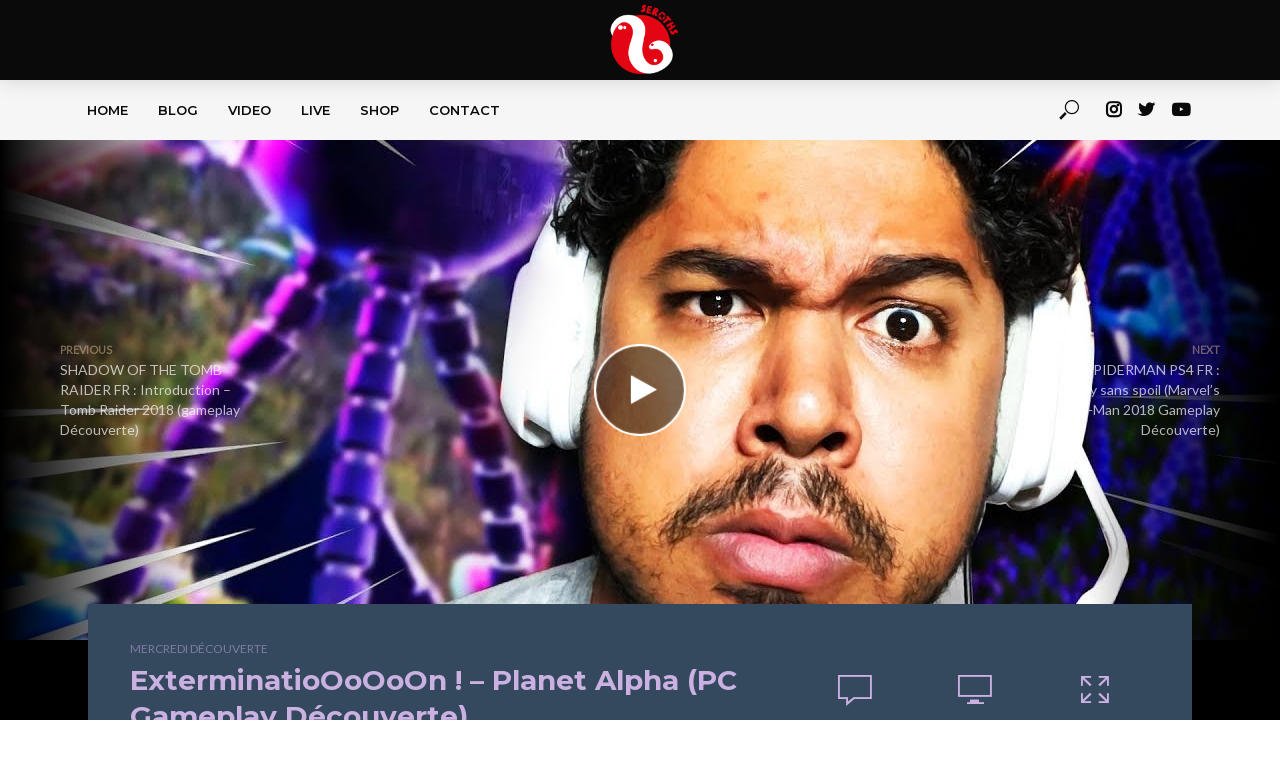

--- FILE ---
content_type: text/html; charset=UTF-8
request_url: https://www.seroths.com/exterminatioooooon-planet-alpha-pc-gameplay-decouverte/
body_size: 19855
content:
<!DOCTYPE html>
<html lang="fr-FR">
<head>
<meta charset="UTF-8">
<meta name="viewport" content="width=device-width,initial-scale=1.0">
<link rel="pingback" href="https://www.seroths.com/xmlrpc.php">
<link rel="profile" href="https://gmpg.org/xfn/11" />
<meta name='robots' content='index, follow, max-image-preview:large, max-snippet:-1, max-video-preview:-1' />

	<!-- This site is optimized with the Yoast SEO plugin v26.8 - https://yoast.com/product/yoast-seo-wordpress/ -->
	<title>ExterminatioOoOoOn ! - Planet Alpha (PC Gameplay Découverte) - Seroths</title>
	<link rel="canonical" href="https://www.seroths.com/exterminatioooooon-planet-alpha-pc-gameplay-decouverte/" />
	<meta property="og:locale" content="fr_FR" />
	<meta property="og:type" content="article" />
	<meta property="og:title" content="ExterminatioOoOoOn ! - Planet Alpha (PC Gameplay Découverte) - Seroths" />
	<meta property="og:description" content="VIDÉO PRÉCÉDENTE ► https://www.youtube.com/watch?v=aKW_F-us7ME #PlanetAlpha #MercrediDecouverte 5 Jeux gratuits par mois avec Twitch Prime &#8211; https://www.amazon.fr/prime?tag=seroths-21- Tu veux cartonner sur youtube ? Utilises le plugin youtube Tubebuddy &#8211; https://www.Tubebuddy.com/seroths &#8211; Tu aimes mes vidéos ? Abonne toi pour ne rien rater. &#8211; http://j.mp/abonne-toi-a-Seroths &#8211; Boutique T-Shirt &#8211; https://shop.spreadshirt.fr/seroths/ Twitter: http://twitter.com/seroths Mon Instagram: http://instagram.com/seroths Mon Facebook: [&hellip;]" />
	<meta property="og:url" content="https://www.seroths.com/exterminatioooooon-planet-alpha-pc-gameplay-decouverte/" />
	<meta property="og:site_name" content="Seroths" />
	<meta property="article:publisher" content="https://www.facebook.com/serothsisonline" />
	<meta property="article:author" content="http://www.facebook.com/seroths" />
	<meta property="article:published_time" content="2018-09-12T18:12:40+00:00" />
	<meta property="og:image" content="https://i0.wp.com/www.seroths.com/wp-content/uploads/2019/01/maxresdefault-31.jpg?fit=1280%2C720&ssl=1" />
	<meta property="og:image:width" content="1280" />
	<meta property="og:image:height" content="720" />
	<meta property="og:image:type" content="image/jpeg" />
	<meta name="author" content="seroths" />
	<meta name="twitter:card" content="summary_large_image" />
	<meta name="twitter:creator" content="@http://twitter.com/seroths" />
	<meta name="twitter:site" content="@seroths" />
	<meta name="twitter:label1" content="Écrit par" />
	<meta name="twitter:data1" content="seroths" />
	<meta name="twitter:label2" content="Durée de lecture estimée" />
	<meta name="twitter:data2" content="1 minute" />
	<script type="application/ld+json" class="yoast-schema-graph">{"@context":"https://schema.org","@graph":[{"@type":"Article","@id":"https://www.seroths.com/exterminatioooooon-planet-alpha-pc-gameplay-decouverte/#article","isPartOf":{"@id":"https://www.seroths.com/exterminatioooooon-planet-alpha-pc-gameplay-decouverte/"},"author":{"name":"seroths","@id":"https://www.seroths.com/#/schema/person/6e80c467a64e6f0dc6ef22a3d78b015c"},"headline":"ExterminatioOoOoOn ! &#8211; Planet Alpha (PC Gameplay Découverte)","datePublished":"2018-09-12T18:12:40+00:00","mainEntityOfPage":{"@id":"https://www.seroths.com/exterminatioooooon-planet-alpha-pc-gameplay-decouverte/"},"wordCount":247,"commentCount":0,"image":{"@id":"https://www.seroths.com/exterminatioooooon-planet-alpha-pc-gameplay-decouverte/#primaryimage"},"thumbnailUrl":"https://www.seroths.com/wp-content/uploads/2019/01/maxresdefault-31.jpg","articleSection":["Mercredi Découverte"],"inLanguage":"fr-FR","potentialAction":[{"@type":"CommentAction","name":"Comment","target":["https://www.seroths.com/exterminatioooooon-planet-alpha-pc-gameplay-decouverte/#respond"]}]},{"@type":"WebPage","@id":"https://www.seroths.com/exterminatioooooon-planet-alpha-pc-gameplay-decouverte/","url":"https://www.seroths.com/exterminatioooooon-planet-alpha-pc-gameplay-decouverte/","name":"ExterminatioOoOoOn ! - Planet Alpha (PC Gameplay Découverte) - Seroths","isPartOf":{"@id":"https://www.seroths.com/#website"},"primaryImageOfPage":{"@id":"https://www.seroths.com/exterminatioooooon-planet-alpha-pc-gameplay-decouverte/#primaryimage"},"image":{"@id":"https://www.seroths.com/exterminatioooooon-planet-alpha-pc-gameplay-decouverte/#primaryimage"},"thumbnailUrl":"https://www.seroths.com/wp-content/uploads/2019/01/maxresdefault-31.jpg","datePublished":"2018-09-12T18:12:40+00:00","author":{"@id":"https://www.seroths.com/#/schema/person/6e80c467a64e6f0dc6ef22a3d78b015c"},"breadcrumb":{"@id":"https://www.seroths.com/exterminatioooooon-planet-alpha-pc-gameplay-decouverte/#breadcrumb"},"inLanguage":"fr-FR","potentialAction":[{"@type":"ReadAction","target":["https://www.seroths.com/exterminatioooooon-planet-alpha-pc-gameplay-decouverte/"]}]},{"@type":"ImageObject","inLanguage":"fr-FR","@id":"https://www.seroths.com/exterminatioooooon-planet-alpha-pc-gameplay-decouverte/#primaryimage","url":"https://www.seroths.com/wp-content/uploads/2019/01/maxresdefault-31.jpg","contentUrl":"https://www.seroths.com/wp-content/uploads/2019/01/maxresdefault-31.jpg","width":1280,"height":720},{"@type":"BreadcrumbList","@id":"https://www.seroths.com/exterminatioooooon-planet-alpha-pc-gameplay-decouverte/#breadcrumb","itemListElement":[{"@type":"ListItem","position":1,"name":"Accueil","item":"https://www.seroths.com/"},{"@type":"ListItem","position":2,"name":"BLOG","item":"https://www.seroths.com/browse/"},{"@type":"ListItem","position":3,"name":"ExterminatioOoOoOn ! &#8211; Planet Alpha (PC Gameplay Découverte)"}]},{"@type":"WebSite","@id":"https://www.seroths.com/#website","url":"https://www.seroths.com/","name":"Seroths","description":"Gamer sur une île tropicale qui adore les sushis","potentialAction":[{"@type":"SearchAction","target":{"@type":"EntryPoint","urlTemplate":"https://www.seroths.com/?s={search_term_string}"},"query-input":{"@type":"PropertyValueSpecification","valueRequired":true,"valueName":"search_term_string"}}],"inLanguage":"fr-FR"},{"@type":"Person","@id":"https://www.seroths.com/#/schema/person/6e80c467a64e6f0dc6ef22a3d78b015c","name":"seroths","image":{"@type":"ImageObject","inLanguage":"fr-FR","@id":"https://www.seroths.com/#/schema/person/image/","url":"https://secure.gravatar.com/avatar/bcb8621b9f2c22e1bbdbcc540aaa0126caba21651c6ec9d7d805e839e86f5010?s=96&d=monsterid&r=g","contentUrl":"https://secure.gravatar.com/avatar/bcb8621b9f2c22e1bbdbcc540aaa0126caba21651c6ec9d7d805e839e86f5010?s=96&d=monsterid&r=g","caption":"seroths"},"description":"Membre Honoraire de la ligue 56K et adorateur du bacon.","sameAs":["https://www.seroths.com","http://www.facebook.com/seroths","https://x.com/http://twitter.com/seroths"],"url":"https://www.seroths.com/author/seroths/"}]}</script>
	<!-- / Yoast SEO plugin. -->


<link rel='dns-prefetch' href='//www.seroths.com' />
<link rel='dns-prefetch' href='//fonts.googleapis.com' />
<link rel="alternate" type="application/rss+xml" title="Seroths &raquo; Flux" href="https://www.seroths.com/feed/" />
<link rel="alternate" type="application/rss+xml" title="Seroths &raquo; Flux des commentaires" href="https://www.seroths.com/comments/feed/" />
<link rel="alternate" type="application/rss+xml" title="Seroths &raquo; ExterminatioOoOoOn ! &#8211; Planet Alpha (PC Gameplay Découverte) Flux des commentaires" href="https://www.seroths.com/exterminatioooooon-planet-alpha-pc-gameplay-decouverte/feed/" />
<link rel="alternate" title="oEmbed (JSON)" type="application/json+oembed" href="https://www.seroths.com/wp-json/oembed/1.0/embed?url=https%3A%2F%2Fwww.seroths.com%2Fexterminatioooooon-planet-alpha-pc-gameplay-decouverte%2F" />
<link rel="alternate" title="oEmbed (XML)" type="text/xml+oembed" href="https://www.seroths.com/wp-json/oembed/1.0/embed?url=https%3A%2F%2Fwww.seroths.com%2Fexterminatioooooon-planet-alpha-pc-gameplay-decouverte%2F&#038;format=xml" />
<style id='wp-img-auto-sizes-contain-inline-css' type='text/css'>
img:is([sizes=auto i],[sizes^="auto," i]){contain-intrinsic-size:3000px 1500px}
/*# sourceURL=wp-img-auto-sizes-contain-inline-css */
</style>
<style id='wp-emoji-styles-inline-css' type='text/css'>

	img.wp-smiley, img.emoji {
		display: inline !important;
		border: none !important;
		box-shadow: none !important;
		height: 1em !important;
		width: 1em !important;
		margin: 0 0.07em !important;
		vertical-align: -0.1em !important;
		background: none !important;
		padding: 0 !important;
	}
/*# sourceURL=wp-emoji-styles-inline-css */
</style>
<style id='wp-block-library-inline-css' type='text/css'>
:root{--wp-block-synced-color:#7a00df;--wp-block-synced-color--rgb:122,0,223;--wp-bound-block-color:var(--wp-block-synced-color);--wp-editor-canvas-background:#ddd;--wp-admin-theme-color:#007cba;--wp-admin-theme-color--rgb:0,124,186;--wp-admin-theme-color-darker-10:#006ba1;--wp-admin-theme-color-darker-10--rgb:0,107,160.5;--wp-admin-theme-color-darker-20:#005a87;--wp-admin-theme-color-darker-20--rgb:0,90,135;--wp-admin-border-width-focus:2px}@media (min-resolution:192dpi){:root{--wp-admin-border-width-focus:1.5px}}.wp-element-button{cursor:pointer}:root .has-very-light-gray-background-color{background-color:#eee}:root .has-very-dark-gray-background-color{background-color:#313131}:root .has-very-light-gray-color{color:#eee}:root .has-very-dark-gray-color{color:#313131}:root .has-vivid-green-cyan-to-vivid-cyan-blue-gradient-background{background:linear-gradient(135deg,#00d084,#0693e3)}:root .has-purple-crush-gradient-background{background:linear-gradient(135deg,#34e2e4,#4721fb 50%,#ab1dfe)}:root .has-hazy-dawn-gradient-background{background:linear-gradient(135deg,#faaca8,#dad0ec)}:root .has-subdued-olive-gradient-background{background:linear-gradient(135deg,#fafae1,#67a671)}:root .has-atomic-cream-gradient-background{background:linear-gradient(135deg,#fdd79a,#004a59)}:root .has-nightshade-gradient-background{background:linear-gradient(135deg,#330968,#31cdcf)}:root .has-midnight-gradient-background{background:linear-gradient(135deg,#020381,#2874fc)}:root{--wp--preset--font-size--normal:16px;--wp--preset--font-size--huge:42px}.has-regular-font-size{font-size:1em}.has-larger-font-size{font-size:2.625em}.has-normal-font-size{font-size:var(--wp--preset--font-size--normal)}.has-huge-font-size{font-size:var(--wp--preset--font-size--huge)}.has-text-align-center{text-align:center}.has-text-align-left{text-align:left}.has-text-align-right{text-align:right}.has-fit-text{white-space:nowrap!important}#end-resizable-editor-section{display:none}.aligncenter{clear:both}.items-justified-left{justify-content:flex-start}.items-justified-center{justify-content:center}.items-justified-right{justify-content:flex-end}.items-justified-space-between{justify-content:space-between}.screen-reader-text{border:0;clip-path:inset(50%);height:1px;margin:-1px;overflow:hidden;padding:0;position:absolute;width:1px;word-wrap:normal!important}.screen-reader-text:focus{background-color:#ddd;clip-path:none;color:#444;display:block;font-size:1em;height:auto;left:5px;line-height:normal;padding:15px 23px 14px;text-decoration:none;top:5px;width:auto;z-index:100000}html :where(.has-border-color){border-style:solid}html :where([style*=border-top-color]){border-top-style:solid}html :where([style*=border-right-color]){border-right-style:solid}html :where([style*=border-bottom-color]){border-bottom-style:solid}html :where([style*=border-left-color]){border-left-style:solid}html :where([style*=border-width]){border-style:solid}html :where([style*=border-top-width]){border-top-style:solid}html :where([style*=border-right-width]){border-right-style:solid}html :where([style*=border-bottom-width]){border-bottom-style:solid}html :where([style*=border-left-width]){border-left-style:solid}html :where(img[class*=wp-image-]){height:auto;max-width:100%}:where(figure){margin:0 0 1em}html :where(.is-position-sticky){--wp-admin--admin-bar--position-offset:var(--wp-admin--admin-bar--height,0px)}@media screen and (max-width:600px){html :where(.is-position-sticky){--wp-admin--admin-bar--position-offset:0px}}

/*# sourceURL=wp-block-library-inline-css */
</style><style id='global-styles-inline-css' type='text/css'>
:root{--wp--preset--aspect-ratio--square: 1;--wp--preset--aspect-ratio--4-3: 4/3;--wp--preset--aspect-ratio--3-4: 3/4;--wp--preset--aspect-ratio--3-2: 3/2;--wp--preset--aspect-ratio--2-3: 2/3;--wp--preset--aspect-ratio--16-9: 16/9;--wp--preset--aspect-ratio--9-16: 9/16;--wp--preset--color--black: #000000;--wp--preset--color--cyan-bluish-gray: #abb8c3;--wp--preset--color--white: #ffffff;--wp--preset--color--pale-pink: #f78da7;--wp--preset--color--vivid-red: #cf2e2e;--wp--preset--color--luminous-vivid-orange: #ff6900;--wp--preset--color--luminous-vivid-amber: #fcb900;--wp--preset--color--light-green-cyan: #7bdcb5;--wp--preset--color--vivid-green-cyan: #00d084;--wp--preset--color--pale-cyan-blue: #8ed1fc;--wp--preset--color--vivid-cyan-blue: #0693e3;--wp--preset--color--vivid-purple: #9b51e0;--wp--preset--color--vlog-acc: #9b59b6;--wp--preset--color--vlog-meta: #ddbf8d;--wp--preset--color--vlog-txt: #ffffff;--wp--preset--color--vlog-bg: #000000;--wp--preset--color--vlog-highlight-txt: #cab1e2;--wp--preset--color--vlog-highlight-bg: #34495e;--wp--preset--gradient--vivid-cyan-blue-to-vivid-purple: linear-gradient(135deg,rgb(6,147,227) 0%,rgb(155,81,224) 100%);--wp--preset--gradient--light-green-cyan-to-vivid-green-cyan: linear-gradient(135deg,rgb(122,220,180) 0%,rgb(0,208,130) 100%);--wp--preset--gradient--luminous-vivid-amber-to-luminous-vivid-orange: linear-gradient(135deg,rgb(252,185,0) 0%,rgb(255,105,0) 100%);--wp--preset--gradient--luminous-vivid-orange-to-vivid-red: linear-gradient(135deg,rgb(255,105,0) 0%,rgb(207,46,46) 100%);--wp--preset--gradient--very-light-gray-to-cyan-bluish-gray: linear-gradient(135deg,rgb(238,238,238) 0%,rgb(169,184,195) 100%);--wp--preset--gradient--cool-to-warm-spectrum: linear-gradient(135deg,rgb(74,234,220) 0%,rgb(151,120,209) 20%,rgb(207,42,186) 40%,rgb(238,44,130) 60%,rgb(251,105,98) 80%,rgb(254,248,76) 100%);--wp--preset--gradient--blush-light-purple: linear-gradient(135deg,rgb(255,206,236) 0%,rgb(152,150,240) 100%);--wp--preset--gradient--blush-bordeaux: linear-gradient(135deg,rgb(254,205,165) 0%,rgb(254,45,45) 50%,rgb(107,0,62) 100%);--wp--preset--gradient--luminous-dusk: linear-gradient(135deg,rgb(255,203,112) 0%,rgb(199,81,192) 50%,rgb(65,88,208) 100%);--wp--preset--gradient--pale-ocean: linear-gradient(135deg,rgb(255,245,203) 0%,rgb(182,227,212) 50%,rgb(51,167,181) 100%);--wp--preset--gradient--electric-grass: linear-gradient(135deg,rgb(202,248,128) 0%,rgb(113,206,126) 100%);--wp--preset--gradient--midnight: linear-gradient(135deg,rgb(2,3,129) 0%,rgb(40,116,252) 100%);--wp--preset--font-size--small: 12.8px;--wp--preset--font-size--medium: 20px;--wp--preset--font-size--large: 22.4px;--wp--preset--font-size--x-large: 42px;--wp--preset--font-size--normal: 16px;--wp--preset--font-size--huge: 28.8px;--wp--preset--spacing--20: 0.44rem;--wp--preset--spacing--30: 0.67rem;--wp--preset--spacing--40: 1rem;--wp--preset--spacing--50: 1.5rem;--wp--preset--spacing--60: 2.25rem;--wp--preset--spacing--70: 3.38rem;--wp--preset--spacing--80: 5.06rem;--wp--preset--shadow--natural: 6px 6px 9px rgba(0, 0, 0, 0.2);--wp--preset--shadow--deep: 12px 12px 50px rgba(0, 0, 0, 0.4);--wp--preset--shadow--sharp: 6px 6px 0px rgba(0, 0, 0, 0.2);--wp--preset--shadow--outlined: 6px 6px 0px -3px rgb(255, 255, 255), 6px 6px rgb(0, 0, 0);--wp--preset--shadow--crisp: 6px 6px 0px rgb(0, 0, 0);}:where(.is-layout-flex){gap: 0.5em;}:where(.is-layout-grid){gap: 0.5em;}body .is-layout-flex{display: flex;}.is-layout-flex{flex-wrap: wrap;align-items: center;}.is-layout-flex > :is(*, div){margin: 0;}body .is-layout-grid{display: grid;}.is-layout-grid > :is(*, div){margin: 0;}:where(.wp-block-columns.is-layout-flex){gap: 2em;}:where(.wp-block-columns.is-layout-grid){gap: 2em;}:where(.wp-block-post-template.is-layout-flex){gap: 1.25em;}:where(.wp-block-post-template.is-layout-grid){gap: 1.25em;}.has-black-color{color: var(--wp--preset--color--black) !important;}.has-cyan-bluish-gray-color{color: var(--wp--preset--color--cyan-bluish-gray) !important;}.has-white-color{color: var(--wp--preset--color--white) !important;}.has-pale-pink-color{color: var(--wp--preset--color--pale-pink) !important;}.has-vivid-red-color{color: var(--wp--preset--color--vivid-red) !important;}.has-luminous-vivid-orange-color{color: var(--wp--preset--color--luminous-vivid-orange) !important;}.has-luminous-vivid-amber-color{color: var(--wp--preset--color--luminous-vivid-amber) !important;}.has-light-green-cyan-color{color: var(--wp--preset--color--light-green-cyan) !important;}.has-vivid-green-cyan-color{color: var(--wp--preset--color--vivid-green-cyan) !important;}.has-pale-cyan-blue-color{color: var(--wp--preset--color--pale-cyan-blue) !important;}.has-vivid-cyan-blue-color{color: var(--wp--preset--color--vivid-cyan-blue) !important;}.has-vivid-purple-color{color: var(--wp--preset--color--vivid-purple) !important;}.has-black-background-color{background-color: var(--wp--preset--color--black) !important;}.has-cyan-bluish-gray-background-color{background-color: var(--wp--preset--color--cyan-bluish-gray) !important;}.has-white-background-color{background-color: var(--wp--preset--color--white) !important;}.has-pale-pink-background-color{background-color: var(--wp--preset--color--pale-pink) !important;}.has-vivid-red-background-color{background-color: var(--wp--preset--color--vivid-red) !important;}.has-luminous-vivid-orange-background-color{background-color: var(--wp--preset--color--luminous-vivid-orange) !important;}.has-luminous-vivid-amber-background-color{background-color: var(--wp--preset--color--luminous-vivid-amber) !important;}.has-light-green-cyan-background-color{background-color: var(--wp--preset--color--light-green-cyan) !important;}.has-vivid-green-cyan-background-color{background-color: var(--wp--preset--color--vivid-green-cyan) !important;}.has-pale-cyan-blue-background-color{background-color: var(--wp--preset--color--pale-cyan-blue) !important;}.has-vivid-cyan-blue-background-color{background-color: var(--wp--preset--color--vivid-cyan-blue) !important;}.has-vivid-purple-background-color{background-color: var(--wp--preset--color--vivid-purple) !important;}.has-black-border-color{border-color: var(--wp--preset--color--black) !important;}.has-cyan-bluish-gray-border-color{border-color: var(--wp--preset--color--cyan-bluish-gray) !important;}.has-white-border-color{border-color: var(--wp--preset--color--white) !important;}.has-pale-pink-border-color{border-color: var(--wp--preset--color--pale-pink) !important;}.has-vivid-red-border-color{border-color: var(--wp--preset--color--vivid-red) !important;}.has-luminous-vivid-orange-border-color{border-color: var(--wp--preset--color--luminous-vivid-orange) !important;}.has-luminous-vivid-amber-border-color{border-color: var(--wp--preset--color--luminous-vivid-amber) !important;}.has-light-green-cyan-border-color{border-color: var(--wp--preset--color--light-green-cyan) !important;}.has-vivid-green-cyan-border-color{border-color: var(--wp--preset--color--vivid-green-cyan) !important;}.has-pale-cyan-blue-border-color{border-color: var(--wp--preset--color--pale-cyan-blue) !important;}.has-vivid-cyan-blue-border-color{border-color: var(--wp--preset--color--vivid-cyan-blue) !important;}.has-vivid-purple-border-color{border-color: var(--wp--preset--color--vivid-purple) !important;}.has-vivid-cyan-blue-to-vivid-purple-gradient-background{background: var(--wp--preset--gradient--vivid-cyan-blue-to-vivid-purple) !important;}.has-light-green-cyan-to-vivid-green-cyan-gradient-background{background: var(--wp--preset--gradient--light-green-cyan-to-vivid-green-cyan) !important;}.has-luminous-vivid-amber-to-luminous-vivid-orange-gradient-background{background: var(--wp--preset--gradient--luminous-vivid-amber-to-luminous-vivid-orange) !important;}.has-luminous-vivid-orange-to-vivid-red-gradient-background{background: var(--wp--preset--gradient--luminous-vivid-orange-to-vivid-red) !important;}.has-very-light-gray-to-cyan-bluish-gray-gradient-background{background: var(--wp--preset--gradient--very-light-gray-to-cyan-bluish-gray) !important;}.has-cool-to-warm-spectrum-gradient-background{background: var(--wp--preset--gradient--cool-to-warm-spectrum) !important;}.has-blush-light-purple-gradient-background{background: var(--wp--preset--gradient--blush-light-purple) !important;}.has-blush-bordeaux-gradient-background{background: var(--wp--preset--gradient--blush-bordeaux) !important;}.has-luminous-dusk-gradient-background{background: var(--wp--preset--gradient--luminous-dusk) !important;}.has-pale-ocean-gradient-background{background: var(--wp--preset--gradient--pale-ocean) !important;}.has-electric-grass-gradient-background{background: var(--wp--preset--gradient--electric-grass) !important;}.has-midnight-gradient-background{background: var(--wp--preset--gradient--midnight) !important;}.has-small-font-size{font-size: var(--wp--preset--font-size--small) !important;}.has-medium-font-size{font-size: var(--wp--preset--font-size--medium) !important;}.has-large-font-size{font-size: var(--wp--preset--font-size--large) !important;}.has-x-large-font-size{font-size: var(--wp--preset--font-size--x-large) !important;}
/*# sourceURL=global-styles-inline-css */
</style>

<style id='classic-theme-styles-inline-css' type='text/css'>
/*! This file is auto-generated */
.wp-block-button__link{color:#fff;background-color:#32373c;border-radius:9999px;box-shadow:none;text-decoration:none;padding:calc(.667em + 2px) calc(1.333em + 2px);font-size:1.125em}.wp-block-file__button{background:#32373c;color:#fff;text-decoration:none}
/*# sourceURL=/wp-includes/css/classic-themes.min.css */
</style>
<link rel='stylesheet' id='autolastyoutubevideo-style-css' href='https://www.seroths.com/wp-content/plugins/auto-last-youtube-video/style.css?ver=6.9' type='text/css' media='all' />
<link rel='stylesheet' id='mks_shortcodes_simple_line_icons-css' href='https://www.seroths.com/wp-content/plugins/meks-flexible-shortcodes/css/simple-line/simple-line-icons.css?ver=1.3.8' type='text/css' media='screen' />
<link rel='stylesheet' id='mks_shortcodes_css-css' href='https://www.seroths.com/wp-content/plugins/meks-flexible-shortcodes/css/style.css?ver=1.3.8' type='text/css' media='screen' />
<link rel='stylesheet' id='pc_google_analytics-frontend-css' href='https://www.seroths.com/wp-content/plugins/pc-google-analytics/assets/css/frontend.css?ver=1.0.0' type='text/css' media='all' />
<link rel='stylesheet' id='vlog-fonts-css' href='https://fonts.googleapis.com/css?family=Lato%3A400%7CMontserrat%3A400%2C700%2C600&#038;subset=latin%2Clatin-ext&#038;ver=2.2.5' type='text/css' media='all' />
<link rel='stylesheet' id='vlog-main-css' href='https://www.seroths.com/wp-content/themes/vlog/assets/css/min.css?ver=2.2.5' type='text/css' media='all' />
<style id='vlog-main-inline-css' type='text/css'>
body,#cancel-comment-reply-link,.vlog-wl-action .vlog-button,.vlog-actions-menu .vlog-action-login a {color: #ffffff;font-family: 'Lato';font-weight: 400;}.vlog-body-box{background-color:#000000;}h1, h2, h3, h4, h5, h6,.h1, .h2, .h3, .h4, .h5, .h6,blockquote,.vlog-comments .url,.comment-author b,.vlog-site-header .site-title a,.entry-content thead td,#bbpress-forums .bbp-forum-title, #bbpress-forums .bbp-topic-permalink,.wp-block-cover .wp-block-cover-image-text, .wp-block-cover .wp-block-cover-text, .wp-block-cover h2, .wp-block-cover-image .wp-block-cover-image-text, .wp-block-cover-image .wp-block-cover-text, .wp-block-cover-image h2 {font-family: 'Montserrat';font-weight: 700;}.vlog-site-header a,.dl-menuwrapper li a{font-family: 'Montserrat';font-weight: 600;}body{font-size: 1.6rem;}.entry-headline.h4{font-size: 1.8rem;}.vlog-site-header .vlog-main-nav li a{font-size: 1.3rem;}.vlog-sidebar, .vlog-site-footer p, .vlog-lay-b .entry-content p, .vlog-lay-c .entry-content p, .vlog-lay-d .entry-content p, .vlog-lay-e .entry-content p{font-size: 1.4rem;}.widget .widget-title{font-size: 1.6rem;}.vlog-mod-head .vlog-mod-title h4{font-size: 1.8rem;}h1, .h1 {font-size: 2.8rem;}h2, .h2 {font-size: 2.4rem;}h3, .h3 {font-size: 2.0rem;}h4, .h4, .vlog-no-sid .vlog-lay-d .h5, .vlog-no-sid .vlog-lay-e .h5, .vlog-no-sid .vlog-lay-f .h5 {font-size: 1.8rem;}h5, .h5, .vlog-no-sid .vlog-lay-g .h6 {font-size: 1.6rem;}h6, .h6 {font-size: 1.4rem;}.h7{font-size: 1.3rem;}.entry-headline h4{font-size: 1.8rem;}.meta-item{font-size: 1.2rem;}.vlog-top-bar,.vlog-top-bar .sub-menu{background-color: #34495e;}.vlog-top-bar ul li a,.vlog-site-date{color: #8b97a3;}.vlog-top-bar ul li:hover > a{color: #ffffff;}.vlog-header-middle{height: 80px;}.vlog-header-middle .site-title img{max-height: 80px;}.vlog-site-header,.vlog-header-shadow .vlog-header-wrapper,.vlog-site-header .vlog-main-nav .sub-menu,.vlog-actions-button .sub-menu,.vlog-site-header .vlog-main-nav > li:hover > a,.vlog-actions-button:hover > span,.vlog-action-search.active.vlog-actions-button > span,.vlog-actions-search input[type=text]:focus,.vlog-responsive-header,.dl-menuwrapper .dl-menu{background-color: #0a0a0a;}.vlog-site-header,.vlog-site-header .entry-title a,.vlog-site-header a,.vlog-custom-cart,.dl-menuwrapper li a,.vlog-site-header .vlog-search-form input[type=text],.vlog-responsive-header,.vlog-responsive-header a.vlog-responsive-header .entry-title a,.dl-menuwrapper button,.vlog-remove-wl, .vlog-remove-ll {color: #ffffff;}.vlog-main-nav .sub-menu li:hover > a,.vlog-main-nav > .current_page_item > a,.vlog-main-nav .current-menu-item > a,.vlog-main-nav li:not(.menu-item-has-children):hover > a,.vlog-actions-button.vlog-action-search:hover span,.vlog-actions-button.vlog-cart-icon:hover a,.dl-menuwrapper li a:focus,.dl-menuwrapper li a:hover,.dl-menuwrapper button:hover,.vlog-main-nav .vlog-mega-menu .entry-title a:hover,.vlog-menu-posts .entry-title a:hover,.vlog-menu-posts .vlog-remove-wl:hover{color: #9b59b6;}.vlog-site-header .vlog-search-form input[type=text]::-webkit-input-placeholder { color: #ffffff;}.vlog-site-header .vlog-search-form input[type=text]::-moz-placeholder {color: #ffffff;}.vlog-site-header .vlog-search-form input[type=text]:-ms-input-placeholder {color: #ffffff;}.vlog-watch-later-count{background-color: #9b59b6;}.pulse{-webkit-box-shadow: 0 0 0 0 #f0f0f0, 0 0 0 0 rgba(155,89,182,0.7);box-shadow: 0 0 0 0 #f0f0f0, 0 0 0 0 rgba(155,89,182,0.7);}.vlog-header-bottom{background: #f6f6f6;}.vlog-header-bottom,.vlog-header-bottom .entry-title a,.vlog-header-bottom a,.vlog-header-bottom .vlog-search-form input[type=text]{color: #0a0a0a;}.vlog-header-bottom .vlog-main-nav .sub-menu li:hover > a, .vlog-header-bottom .vlog-main-nav > .current_page_item > a, .vlog-header-bottom .vlog-main-nav .current-menu-item > a, .vlog-header-bottom .vlog-main-nav li:not(.menu-item-has-children):hover > a, .vlog-header-bottom .vlog-actions-button.vlog-action-search:hover span,.vlog-header-bottom .entry-title a:hover,.vlog-header-bottom .vlog-remove-wl:hover,.vlog-header-bottom .vlog-mega-menu .entry-title a:hover{color: #9b59b6;}.vlog-header-bottom .vlog-search-form input[type=text]::-webkit-input-placeholder { color: #ffffff;}.vlog-header-bottom .vlog-search-form input[type=text]::-moz-placeholder {color: #ffffff;}.vlog-header-bottom .vlog-search-form input[type=text]:-ms-input-placeholder {color: #ffffff;}.vlog-header-bottom .vlog-watch-later-count{background-color: #9b59b6;}.vlog-header-bottom .pulse{-webkit-box-shadow: 0 0 0 0 #f0f0f0, 0 0 0 0 rgba(155,89,182,0.7);box-shadow: 0 0 0 0 #f0f0f0, 0 0 0 0 rgba(155,89,182,0.7);}.vlog-sticky-header.vlog-site-header,.vlog-sticky-header.vlog-site-header .vlog-main-nav .sub-menu,.vlog-sticky-header .vlog-actions-button .sub-menu,.vlog-sticky-header.vlog-site-header .vlog-main-nav > li:hover > a,.vlog-sticky-header .vlog-actions-button:hover > span,.vlog-sticky-header .vlog-action-search.active.vlog-actions-button > span,.vlog-sticky-header .vlog-actions-search input[type=text]:focus{background-color: #0a0a0a;}.vlog-sticky-header,.vlog-sticky-header .entry-title a,.vlog-sticky-header a,.vlog-sticky-header .vlog-search-form input[type=text],.vlog-sticky-header.vlog-site-header a{color: #ffffff;}.vlog-sticky-header .vlog-main-nav .sub-menu li:hover > a,.vlog-sticky-header .vlog-main-nav > .current_page_item > a,.vlog-sticky-header .vlog-main-nav li:not(.menu-item-has-children):hover > a,.vlog-sticky-header .vlog-actions-button.vlog-action-search:hover span,.vlog-sticky-header.vlog-header-bottom .vlog-main-nav .current-menu-item > a,.vlog-sticky-header.vlog-header-bottom .entry-title a:hover,.vlog-sticky-header.vlog-header-bottom.vlog-remove-wl:hover,.vlog-sticky-header .vlog-main-nav .vlog-mega-menu .entry-title a:hover,.vlog-sticky-header .vlog-menu-posts .entry-title a:hover,.vlog-sticky-header .vlog-menu-posts .vlog-remove-wl:hover {color: #9b59b6;}.vlog-header-bottom .vlog-search-form input[type=text]::-webkit-input-placeholder { color: #ffffff;}.vlog-header-bottom .vlog-search-form input[type=text]::-moz-placeholder {color: #ffffff;}.vlog-header-bottom .vlog-search-form input[type=text]:-ms-input-placeholder {color: #ffffff;}.vlog-sticky-header .vlog-watch-later-count{background-color: #9b59b6;}.vlog-sticky-header .pulse{-webkit-box-shadow: 0 0 0 0 #f0f0f0, 0 0 0 0 rgba(155,89,182,0.7);box-shadow: 0 0 0 0 #f0f0f0, 0 0 0 0 rgba(155,89,182,0.7);}a{color: #9b59b6; }.meta-item,.meta-icon,.meta-comments a,.vlog-prev-next-nav .vlog-pn-ico,.comment-metadata a,.widget_calendar table caption,.widget_archive li,.widget_recent_comments li,.rss-date,.widget_rss cite,.widget_tag_cloud a:after,.widget_recent_entries li .post-date,.meta-tags a:after,.bbp-forums .bbp-forum-freshness a,#vlog-video-sticky-close{color: #ddbf8d; }.vlog-pagination .dots:hover, .vlog-pagination a, .vlog-post .entry-category a:hover,a.meta-icon:hover,.meta-comments:hover,.meta-comments:hover a,.vlog-prev-next-nav a,.widget_tag_cloud a,.widget_calendar table tfoot tr td a,.vlog-button-search,.meta-tags a,.vlog-all-link:hover,.vlog-sl-item:hover,.entry-content-single .meta-tags a:hover,#bbpress-forums .bbp-forum-title, #bbpress-forums .bbp-topic-permalink{color: #ffffff; }.vlog-count,.vlog-button,.vlog-pagination .vlog-button,.vlog-pagination .vlog-button:hover,.vlog-listen-later-count,.vlog-cart-icon a .vlog-cart-count,a.page-numbers:hover,.widget_calendar table tbody td a,.vlog-load-more a,.vlog-next a,.vlog-prev a,.vlog-pagination .next,.vlog-pagination .prev,.mks_author_link,.mks_read_more a,.vlog-wl-action .vlog-button,body .mejs-controls .mejs-time-rail .mejs-time-current,.vlog-link-pages a{background-color: #9b59b6;}.vlog-pagination .uil-ripple-css div:nth-of-type(1),.vlog-pagination .uil-ripple-css div:nth-of-type(2),blockquote{border-color: #9b59b6;}.entry-content-single a,#bbpress-forums .bbp-forum-title:hover, #bbpress-forums .bbp-topic-permalink:hover{color: #9b59b6;}.entry-content-single a:hover{color: #ffffff;}.vlog-site-content,.vlog-content .entry-content-single a.vlog-popup-img { background: #000000;}.vlog-content .entry-content-single a.vlog-popup-img{color: #000000;}h1,h2,h3,h4,h5,h6,.h1, .h2, .h3, .h4, .h5, .h6,.entry-title a,.vlog-comments .url,.rsswidget:hover,.vlog-format-inplay .entry-category a:hover,.vlog-format-inplay .meta-comments a:hover,.vlog-format-inplay .action-item,.vlog-format-inplay .entry-title a,.vlog-format-inplay .entry-title a:hover { color: #e5e5e5;}.widget ul li a{color: #ffffff;}.widget ul li a:hover,.entry-title a:hover,.widget .vlog-search-form .vlog-button-search:hover,.bypostauthor .comment-body .fn:before,.vlog-comments .url:hover,#cancel-comment-reply-link,.widget_tag_cloud a:hover,.meta-tags a:hover,.vlog-remove-wl:hover{color: #9b59b6;}.entry-content p{color: #ffffff;}.widget_calendar #today:after{background: rgba(255,255,255,0.1)}.vlog-button,.vlog-button a,.vlog-pagination .vlog-button,.vlog-pagination .next,.vlog-pagination .prev,a.page-numbers:hover,.widget_calendar table tbody td a,.vlog-featured-info-2 .entry-title a,.vlog-load-more a,.vlog-next a,.vlog-prev a,.mks_author_link,.mks_read_more a,.vlog-wl-action .vlog-button,.vlog-link-pages a,.vlog-link-pages a:hover{color: #FFF;}#cancel-comment-reply-link, .comment-reply-link, .vlog-rm,.vlog-mod-actions .vlog-all-link,.vlog-slider-controls .owl-next, .vlog-slider-controls .owl-prev {color: #9b59b6; border-color: rgba(155,89,182,0.7)}.vlog-mod-actions .vlog-all-link:hover,.vlog-slider-controls .owl-next:hover, .vlog-slider-controls .owl-prev:hover {color: #ffffff; border-color: rgba(255,255,255,0.7)}.comment-reply-link:hover,.vlog-rm:hover,#cancel-comment-reply-link:hover{color: #ffffff;border-color: #ffffff;}.wp-block-button__link,.wp-block-search__button{background: #9b59b6; color: #000000;}.wp-block-button__link:hover,.wp-block-search__button:hover{color: #000000;}.wp-block-separator{border-color: rgba(255,255,255,0.2);border-bottom-width: 1px;}.wp-block-calendar tfoot a{color: #9b59b6; }.vlog-highlight .entry-category,.vlog-highlight .entry-category a,.vlog-highlight .meta-item a,.vlog-highlight .meta-item span,.vlog-highlight .meta-item,.vlog-highlight.widget_tag_cloud a:hover{color: rgba(202,177,226,0.5);}.vlog-highlight {background: #34495e;color: #cab1e2;border: none;}.vlog-highlight .widget-title{border-bottom-color: rgba(202,177,226,0.1);}.vlog-highlight .entry-title,.vlog-highlight .entry-category a:hover,.vlog-highlight .action-item,.vlog-highlight .meta-item a:hover,.vlog-highlight .widget-title span,.vlog-highlight .entry-title a,.widget.vlog-highlight ul li a,.vlog-highlight.widget_calendar table tfoot tr td a,.vlog-highlight .widget_tag_cloud a{color: #cab1e2;}.vlog-highlight .widget_calendar #today:after{ background: rgba(202,177,226,0.1);}.widget.vlog-highlightinput[type=number], .widget.vlog-highlight input[type=text], .widget.vlog-highlight input[type=email], .widget.vlog-highlight input[type=url], .widget.vlog-highlight input[type=tel], .widget.vlog-highlight input[type=date], .widget.vlog-highlight input[type=password], .widget.vlog-highlight select, .widget.vlog-highlight textarea{background: #FFF;color: #111;border-color: rgba(202,177,226,0.1);}.vlog-highlight .vlog-button-search{color:#111;}.vlog-bg-box,.author .vlog-mod-desc,.vlog-bg{background: rgba(255,255,255,0.05);}.vlog-pagination .current{background: rgba(255,255,255,0.1);}.vlog-site-footer{background: #34495e;color: #ffffff;}.vlog-site-footer .widget-title,.vlog-site-footer .widget_calendar table tbody td a,.vlog-site-footer .widget_calendar table tfoot tr td a,.vlog-site-footer .widget.mks_author_widget h3,.vlog-site-footer.mks_author_link,.vlog-site-footer .vlog-button:hover,.vlog-site-footer .meta-item a:hover,.vlog-site-footer .entry-category a:hover {color: #ffffff;}.vlog-site-footer a,.vlog-site-footer ul li a,.vlog-site-footer .widget_calendar table tbody td a:hover,.vlog-site-footer .widget_calendar table tfoot tr td a:hover{color: rgba(255,255,255,0.8);}.vlog-site-footer .meta-item a,.vlog-site-footer .meta-item .meta-icon,.vlog-site-footer .widget_recent_entries li .post-date,.vlog-site-footer .meta-item{color: rgba(255,255,255,0.5);}.vlog-site-footer .meta-comments:hover,.vlog-site-footer ul li a:hover,.vlog-site-footer a:hover{color: #ffffff;}.vlog-site-footer .widget .vlog-count,.vlog-site-footer .widget_calendar table tbody td a,.vlog-site-footer a.mks_author_link,.vlog-site-footer a.mks_author_link:hover,.vlog-site-footer .widget_calendar table tbody td a:hover{color: #34495e;background: #ffffff;}.vlog-site-footer .widget .vlog-search-form input[type=text],.vlog-site-footer select{ background: #FFF; color: #111; border:#ffffff;}.vlog-site-footer .widget .vlog-search-form .vlog-button-search{color: #111;}.vlog-site-footer .vlog-mod-actions .vlog-all-link, .vlog-site-footer .vlog-slider-controls .owl-next, .vlog-site-footer .vlog-slider-controls .owl-prev{ color: rgba(255,255,255,0.8); border-color:rgba(255,255,255,0.8);}.vlog-site-footer .vlog-mod-actions .vlog-all-link:hover, .vlog-site-footer .vlog-slider-controls .owl-next:hover, .vlog-site-footer .vlog-slider-controls .owl-prev:hover{ color: rgba(255,255,255,1); border-color:rgba(255,255,255,1);}.entry-content-single ul > li:before,.vlog-comments .comment-content ul > li:before{color: #9b59b6;}input[type=number], input[type=text], input[type=email],input[type=search], input[type=url], input[type=tel], input[type=date], input[type=password], select, textarea,.widget,.vlog-comments,.comment-list,.comment .comment-respond,.widget .vlog-search-form input[type=text],.vlog-content .vlog-prev-next-nav,.vlog-wl-action,.vlog-mod-desc .vlog-search-form,.entry-content table,.entry-content td, .entry-content th,.entry-content-single table,.entry-content-single td, .entry-content-single th,.vlog-comments table,.vlog-comments td, .vlog-comments th,.wp-block-calendar tfoot{border-color: rgba(255,255,255,0.1);}input[type=number]:focus, input[type=text]:focus, input[type=email]:focus, input[type=url]:focus, input[type=tel]:focus, input[type=date]:focus, input[type=password]:focus, select:focus, textarea:focus{border-color: rgba(255,255,255,0.3);}input[type=number], input[type=text], input[type=email], input[type=url], input[type=tel], input[type=date], input[type=password], select, textarea{background-color: rgba(255,255,255,0.03);}body div.wpforms-container-full .wpforms-form input, body div.wpforms-container-full .wpforms-form select, body div.wpforms-container-full .wpforms-form textarea {background-color: rgba(255,255,255,0.03) !important; border-color: rgba(255,255,255,0.1) !important;}.vlog-button,input[type="submit"],.wpcf7-submit,input[type="button"],body div.wpforms-container-full .wpforms-form input[type=submit], body div.wpforms-container-full .wpforms-form button[type=submit], body div.wpforms-container-full .wpforms-form .wpforms-page-button,body div.wpforms-container-full .wpforms-form input[type=submit]:hover, body div.wpforms-container-full .wpforms-form button[type=submit]:hover, body div.wpforms-container-full .wpforms-form .wpforms-page-button:hover {background-color: #9b59b6;}.vlog-comments .comment-content{color: rgba(255,255,255,0.8);}li.bypostauthor > .comment-body,.vlog-rm {border-color: #9b59b6;}.vlog-ripple-circle{stroke: #9b59b6;}.vlog-cover-bg,.vlog-featured-2 .vlog-featured-item,.vlog-featured-3 .vlog-featured-item,.vlog-featured-4 .owl-item,.vlog-featured-5{height: 500px;}.vlog-fa-5-wrapper{height: 428px;}.vlog-fa-5-wrapper .fa-item{height: 178px;}div.bbp-submit-wrapper button, #bbpress-forums #bbp-your-profile fieldset.submit button{color:#FFF;background-color: #9b59b6;}.vlog-breadcrumbs a:hover{color: #ffffff;}.vlog-breadcrumbs{ border-bottom: 1px solid rgba(255,255,255,0.1);}.vlog-special-tag-label{background-color: rgba(155,89,182,0.5);}.vlog-special-tag-label{background-color: rgba(155,89,182,0.5);}.entry-image:hover .vlog-special-tag-label{background-color: rgba(155,89,182,0.8);}.vlog-format-inplay .entry-category a,.vlog-format-inplay .action-item:hover,.vlog-featured .vlog-format-inplay .meta-icon,.vlog-featured .vlog-format-inplay .meta-item,.vlog-format-inplay .meta-comments a,.vlog-featured-2 .vlog-format-inplay .entry-category a,.vlog-featured-2 .vlog-format-inplay .action-item:hover,.vlog-featured-2 .vlog-format-inplay .meta-icon,.vlog-featured-2 .vlog-format-inplay .meta-item,.vlog-featured-2 .vlog-format-inplay .meta-comments a{color: rgba(229,229,229,0.7);}.site-title{text-transform: uppercase;}.site-description{text-transform: uppercase;}.vlog-site-header{text-transform: uppercase;}.vlog-top-bar{text-transform: uppercase;}.entry-title{text-transform: none;}.entry-category a{text-transform: uppercase;}.vlog-mod-title, comment-author .fn{text-transform: uppercase;}.widget-title{text-transform: uppercase;}.has-small-font-size{ font-size: 1.1rem;}.has-large-font-size{ font-size: 1.8rem;}.has-huge-font-size{ font-size: 2.1rem;}@media(min-width: 768px){.has-small-font-size{ font-size: 1.2rem;}.has-normal-font-size{ font-size: 1.6rem;}.has-large-font-size{ font-size: 2.2rem;}.has-huge-font-size{ font-size: 2.8rem;}}.has-vlog-acc-background-color{ background-color: #9b59b6;}.has-vlog-acc-color{ color: #9b59b6;}.has-vlog-meta-background-color{ background-color: #ddbf8d;}.has-vlog-meta-color{ color: #ddbf8d;}.has-vlog-txt-background-color{ background-color: #ffffff;}.has-vlog-txt-color{ color: #ffffff;}.has-vlog-bg-background-color{ background-color: #000000;}.has-vlog-bg-color{ color: #000000;}.has-vlog-highlight-txt-background-color{ background-color: #cab1e2;}.has-vlog-highlight-txt-color{ color: #cab1e2;}.has-vlog-highlight-bg-background-color{ background-color: #34495e;}.has-vlog-highlight-bg-color{ color: #34495e;}
/*# sourceURL=vlog-main-inline-css */
</style>
<link rel='stylesheet' id='meks-ads-widget-css' href='https://www.seroths.com/wp-content/plugins/meks-easy-ads-widget/css/style.css?ver=2.0.9' type='text/css' media='all' />
<link rel='stylesheet' id='meks_instagram-widget-styles-css' href='https://www.seroths.com/wp-content/plugins/meks-easy-instagram-widget/css/widget.css?ver=6.9' type='text/css' media='all' />
<link rel='stylesheet' id='meks-flickr-widget-css' href='https://www.seroths.com/wp-content/plugins/meks-simple-flickr-widget/css/style.css?ver=1.3' type='text/css' media='all' />
<link rel='stylesheet' id='meks-author-widget-css' href='https://www.seroths.com/wp-content/plugins/meks-smart-author-widget/css/style.css?ver=1.1.5' type='text/css' media='all' />
<link rel='stylesheet' id='meks-social-widget-css' href='https://www.seroths.com/wp-content/plugins/meks-smart-social-widget/css/style.css?ver=1.6.5' type='text/css' media='all' />
<link rel='stylesheet' id='meks-themeforest-widget-css' href='https://www.seroths.com/wp-content/plugins/meks-themeforest-smart-widget/css/style.css?ver=1.6' type='text/css' media='all' />
<link rel='stylesheet' id='meks_ess-main-css' href='https://www.seroths.com/wp-content/plugins/meks-easy-social-share/assets/css/main.css?ver=1.3' type='text/css' media='all' />
<script type="text/javascript" src="https://www.seroths.com/wp-includes/js/jquery/jquery.min.js?ver=3.7.1" id="jquery-core-js"></script>
<script type="text/javascript" src="https://www.seroths.com/wp-includes/js/jquery/jquery-migrate.min.js?ver=3.4.1" id="jquery-migrate-js"></script>
<script type="text/javascript" src="https://www.seroths.com/wp-content/plugins/pc-google-analytics/assets/js/frontend.min.js?ver=1.0.0" id="pc_google_analytics-frontend-js"></script>
<link rel="https://api.w.org/" href="https://www.seroths.com/wp-json/" /><link rel="alternate" title="JSON" type="application/json" href="https://www.seroths.com/wp-json/wp/v2/posts/3948" /><link rel="EditURI" type="application/rsd+xml" title="RSD" href="https://www.seroths.com/xmlrpc.php?rsd" />
<meta name="generator" content="WordPress 6.9" />
<link rel='shortlink' href='http://wp.me/p-11G' />
<meta name="generator" content="Redux 4.5.10" />	<script>
		(function(i,s,o,g,r,a,m){i['GoogleAnalyticsObject']=r;i[r]=i[r]||function(){
		(i[r].q=i[r].q||[]).push(arguments)},i[r].l=1*new Date();a=s.createElement(o),
		m=s.getElementsByTagName(o)[0];a.async=1;a.src=g;m.parentNode.insertBefore(a,m)
		})(window,document,'script','//www.google-analytics.com/analytics.js','ga');
		
		ga('create', 'UA-4497291-7', 'auto');
		ga('send', 'pageview');
		
		</script>
<link rel="icon" href="https://www.seroths.com/wp-content/uploads/2020/09/cropped-Seroths-Logo-2018-32x32.png" sizes="32x32" />
<link rel="icon" href="https://www.seroths.com/wp-content/uploads/2020/09/cropped-Seroths-Logo-2018-192x192.png" sizes="192x192" />
<link rel="apple-touch-icon" href="https://www.seroths.com/wp-content/uploads/2020/09/cropped-Seroths-Logo-2018-180x180.png" />
<meta name="msapplication-TileImage" content="https://www.seroths.com/wp-content/uploads/2020/09/cropped-Seroths-Logo-2018-270x270.png" />
</head>

<body class="wp-singular post-template-default single single-post postid-3948 single-format-video wp-theme-vlog vlog-v_2_2_5">

	    
                
                
        <header id="header" class="vlog-site-header vlog-header-shadow hidden-xs hidden-sm">
            
            <div class="vlog-header-3">
	<div class="vlog-header-wrapper">
		<div class="container vlog-header-middle">
			<div class="vlog-slot-c">
				
<div class="vlog-site-branding vlog-logo-only">

			<span class="site-title h1"><a href="https://www.seroths.com/" rel="home"><img class="vlog-logo" src="https://www.seroths.com/wp-content/uploads/2019/01/Blason-txt-Seroths-2019.png" alt="Seroths"></a></span>
	
	</div>

			</div>
		</div>
	</div>

	<div class="vlog-header-bottom">
		<div class="container">
			<div class="vlog-slot-l">
				<nav class="vlog-main-navigation">	
				<ul id="menu-menu_gaming" class="vlog-main-nav vlog-menu"><li id="menu-item-66829" class="menu-item menu-item-type-post_type menu-item-object-page menu-item-home menu-item-66829"><a href="https://www.seroths.com/">HOME</a><li id="menu-item-3175" class="menu-item menu-item-type-post_type menu-item-object-page current_page_parent menu-item-3175"><a href="https://www.seroths.com/browse/">BLOG</a><li id="menu-item-66819" class="menu-item menu-item-type-custom menu-item-object-custom menu-item-66819"><a target="_blank" href="http://youtube.com/seroths">VIDEO</a><li id="menu-item-66825" class="menu-item menu-item-type-post_type menu-item-object-page menu-item-66825"><a href="https://www.seroths.com/live/">LIVE</a><li id="menu-item-3384" class="menu-item menu-item-type-custom menu-item-object-custom menu-item-3384"><a target="_blank" href="https://teespring.com/fr/stores/seroths">SHOP</a><li id="menu-item-1655" class="menu-item menu-item-type-post_type menu-item-object-page menu-item-1655"><a href="https://www.seroths.com/contact/">CONTACT</a><li id="vlog-menu-item-more" class="menu-item menu-item-type-custom menu-item-object-custom menu-item-has-children"><a href="javascript:void(0)">&middot;&middot;&middot;</a><ul class="sub-menu"></ul></li></ul>	</nav>			</div>
			<div class="vlog-slot-r">
					<div class="vlog-actions-menu">
	<ul class="vlog-menu">
					<li class="vlog-actions-button vlog-action-search">
	<span>
		<i class="fv fv-search"></i>
	</span>
	<ul class="sub-menu">
		<form class="vlog-search-form" action="https://www.seroths.com/" method="get"><input name="s" type="text" value="" placeholder="Type here to search..." /><button type="submit" class="vlog-button-search"><i class="fv fv-search"></i></button>
</form>	</ul>
</li>					
		<ul id="menu-menu-social" class="vlog-soc-menu vlog-actions-social-list"><li id="menu-item-66834" class="menu-item menu-item-type-custom menu-item-object-custom menu-item-66834"><a href="http://instagram.com/seroths"><span class="vlog-social-name">Instagram</span></a></li>
<li id="menu-item-66835" class="menu-item menu-item-type-custom menu-item-object-custom menu-item-66835"><a href="http://twitter.com/seroths"><span class="vlog-social-name">Twitter</span></a></li>
<li id="menu-item-66836" class="menu-item menu-item-type-custom menu-item-object-custom menu-item-66836"><a href="http://youtube.com/seroths"><span class="vlog-social-name">Youtube</span></a></li>
</ul>
			</ul>
	</div>
			</div>
		</div>
	</div>
</div>    
        </header>
    
                        					
<div id="vlog-sticky-header" class="vlog-sticky-header vlog-site-header vlog-header-shadow vlog-header-bottom hidden-xs hidden-sm">
	
		<div class="container">
				<div class="vlog-slot-l">
										
<div class="vlog-site-branding vlog-logo-only">

			<span class="site-title h1"><a href="https://www.seroths.com/" rel="home"><img class="vlog-logo" src="https://www.seroths.com/wp-content/uploads/2019/01/Blason-txt-Seroths-2019.png" alt="Seroths"></a></span>
	
	</div>

				</div>
				<div class="vlog-slot-c">
											<nav class="vlog-main-navigation">	
				<ul id="menu-menu_gaming-1" class="vlog-main-nav vlog-menu"><li class="menu-item menu-item-type-post_type menu-item-object-page menu-item-home menu-item-66829"><a href="https://www.seroths.com/">HOME</a><li class="menu-item menu-item-type-post_type menu-item-object-page current_page_parent menu-item-3175"><a href="https://www.seroths.com/browse/">BLOG</a><li class="menu-item menu-item-type-custom menu-item-object-custom menu-item-66819"><a target="_blank" href="http://youtube.com/seroths">VIDEO</a><li class="menu-item menu-item-type-post_type menu-item-object-page menu-item-66825"><a href="https://www.seroths.com/live/">LIVE</a><li class="menu-item menu-item-type-custom menu-item-object-custom menu-item-3384"><a target="_blank" href="https://teespring.com/fr/stores/seroths">SHOP</a><li class="menu-item menu-item-type-post_type menu-item-object-page menu-item-1655"><a href="https://www.seroths.com/contact/">CONTACT</a><li id="vlog-menu-item-more" class="menu-item menu-item-type-custom menu-item-object-custom menu-item-has-children"><a href="javascript:void(0)">&middot;&middot;&middot;</a><ul class="sub-menu"></ul></li></ul>	</nav>					   

				</div> 	
				<div class="vlog-slot-r">
												<div class="vlog-actions-menu">
	<ul class="vlog-menu">
					<li class="vlog-actions-button vlog-action-search">
	<span>
		<i class="fv fv-search"></i>
	</span>
	<ul class="sub-menu">
		<form class="vlog-search-form" action="https://www.seroths.com/" method="get"><input name="s" type="text" value="" placeholder="Type here to search..." /><button type="submit" class="vlog-button-search"><i class="fv fv-search"></i></button>
</form>	</ul>
</li>					
		<ul id="menu-menu-social-1" class="vlog-soc-menu vlog-actions-social-list"><li class="menu-item menu-item-type-custom menu-item-object-custom menu-item-66834"><a href="http://instagram.com/seroths"><span class="vlog-social-name">Instagram</span></a></li>
<li class="menu-item menu-item-type-custom menu-item-object-custom menu-item-66835"><a href="http://twitter.com/seroths"><span class="vlog-social-name">Twitter</span></a></li>
<li class="menu-item menu-item-type-custom menu-item-object-custom menu-item-66836"><a href="http://youtube.com/seroths"><span class="vlog-social-name">Youtube</span></a></li>
</ul>
			</ul>
	</div>
					 
				</div>
		</div>

</div>				            
        <div id="vlog-responsive-header" class="vlog-responsive-header hidden-lg hidden-md">
	<div class="container">
				
<div class="vlog-site-branding vlog-logo-only">

			<span class="site-title h1"><a href="https://www.seroths.com/" rel="home"><img class="vlog-logo" src="https://www.seroths.com/wp-content/uploads/2019/01/Blason-txt-Seroths-2019.png" alt="Seroths"></a></span>
	
	</div>

		
		<ul class="vlog-responsive-actions">
																	<li class="vlog-actions-button vlog-action-search">
	<span>
		<i class="fv fv-search"></i>
	</span>
	<ul class="sub-menu">
		<form class="vlog-search-form" action="https://www.seroths.com/" method="get"><input name="s" type="text" value="" placeholder="Type here to search..." /><button type="submit" class="vlog-button-search"><i class="fv fv-search"></i></button>
</form>	</ul>
</li>											<li class="vlog-actions-button vlog-watch-later">
	
			
		<span>
			<i class="fv fv-watch-later"></i>
						<span class="vlog-watch-later-count pulse" style="display:none;">0</span>
		</span>

		<ul class="sub-menu">

			<li class="vlog-menu-posts">
							</li>

			<li class="vlog-wl-empty" style="">
				<p class="text-center"><i class="fv fv-watch-later"></i> No videos yet!</p>
				<p class="text-center vlog-small-border">Click on &quot;Watch later&quot; to put videos here</p>
			</li>

		</ul>

		
		</li>										</ul>
	</div>

	<div id="dl-menu" class="dl-menuwrapper">
		<button class="dl-trigger"><i class="fa fa-bars"></i></button>	

						<ul id="menu-menu_gaming-2" class="vlog-mob-nav dl-menu"><li class="menu-item menu-item-type-post_type menu-item-object-page menu-item-home menu-item-66829"><a href="https://www.seroths.com/">HOME</a><li class="menu-item menu-item-type-post_type menu-item-object-page current_page_parent menu-item-3175"><a href="https://www.seroths.com/browse/">BLOG</a><li class="menu-item menu-item-type-custom menu-item-object-custom menu-item-66819"><a target="_blank" href="http://youtube.com/seroths">VIDEO</a><li class="menu-item menu-item-type-post_type menu-item-object-page menu-item-66825"><a href="https://www.seroths.com/live/">LIVE</a><li class="menu-item menu-item-type-custom menu-item-object-custom menu-item-3384"><a target="_blank" href="https://teespring.com/fr/stores/seroths">SHOP</a><li class="menu-item menu-item-type-post_type menu-item-object-page menu-item-1655"><a href="https://www.seroths.com/contact/">CONTACT</a></ul>				
	</div>

</div>
    	<div id="content" class="vlog-site-content">

	<article id="post-3948" class="post-3948 post type-post status-publish format-video has-post-thumbnail hentry category-mercredi-decouverte post_format-post-format-video">

							<div class="vlog-featured vlog-featured-1 vlog-single-cover  ">

		<div class="vlog-featured-item">

						
			<div class="vlog-cover-bg video">
				
				    <a class="vlog-cover" href="javascript: void(0);" data-action="video"
       data-id="3948">
        <img width="1280" height="500" src="https://www.seroths.com/wp-content/uploads/2019/01/maxresdefault-31-1280x500.jpg" class="attachment-vlog-cover-full size-vlog-cover-full wp-post-image" alt="" decoding="async" fetchpriority="high" />        <span class="vlog-format-action large""><i class="fa fa-play"></i></span>    </a>

    <div class="vlog-format-content video">

        </div>
				
				
	
	
		<nav class="vlog-prev-next-cover-nav vlog-prev-next-nav">

				
					<div class="vlog-prev-link">
						<a href="https://www.seroths.com/shadow-of-the-tomb-raider-fr-introduction-tomb-raider-2018-gameplay-decouverte/">
							<span class="vlog-pn-ico"><i class="fa fa fa-chevron-left"></i><span>Previous</span></span>
							<span class="vlog-pn-link">SHADOW OF THE TOMB RAIDER FR : Introduction &#8211; Tomb Raider 2018 (gameplay Découverte)</span>
						</a>

					</div>

				
				
					<div class="vlog-next-link">
						<a href="https://www.seroths.com/spiderman-ps4-fr-gameplay-sans-spoil-marvels-spider-man-2018-gameplay-decouverte/">
							<span class="vlog-pn-ico"><span>Next</span><i class="fa fa fa-chevron-right"></i></span>
							<span class="vlog-pn-link">SPIDERMAN PS4 FR : Gameplay sans spoil (Marvel&#8217;s Spider-Man 2018 Gameplay Découverte)</span>
						</a>
					</div>

				
		</nav>

	
				
			</div>

			
				<div class="vlog-featured-info container vlog-cover-hover-mode vlog-f-hide">

					<div class="row">
							
							<div class="col-lg-12">

								<div class="vlog-featured-info-bg vlog-highlight">
						
									<div class="entry-header">

						                																				    										
										
																				    <span class="entry-category"><a href="https://www.seroths.com/cat/mercredi-decouverte/" class="vlog-cat-800">Mercredi Découverte</a></span>
										
						                <h1 class="entry-title">ExterminatioOoOoOn ! &#8211; Planet Alpha (PC Gameplay Découverte)</h1>						                
							          		                				<div class="entry-meta"><div class="meta-item meta-date"><span class="updated meta-icon">12/09/2018</span></div><div class="meta-item meta-views">8 views</div><div class="meta-item meta-rtime">1 min read</div></div>
		            				  
						             </div>

						             							             <div class="entry-actions vlog-vcenter-actions">
							             	<a href="https://www.seroths.com/exterminatioooooon-planet-alpha-pc-gameplay-decouverte/#respond" class="action-item comments">Add comment</a><a class="action-item watch-later" href="void(0);" data-id="3948" data-action="add"><i class="fv fv-watch-later"></i> <span class="add">Watch Later</span><span class="remove hidden">Remove</span></a><a class="action-item cinema-mode" href="void(0);" data-id="3948"><i class="fv fv-fullscreen"></i> Cinema Mode</a>							             </div>
							         
					             </div>

					        </div>

					</div>

				</div>
			
			<div class="vlog-format-inplay vlog-bg">
	<div class="container">

		

	</div>
</div>
		</div>

		

</div>		
		
				
		<div class="vlog-section ">

			<div class="container">

					
					<div class="vlog-content vlog-single-content">

						
												
						<div class="entry-content-single">
	
			
	<div class="vlog-share-single">
		<div class="meks_ess layout-6-1 rectangle solid"><a href="#" class="meks_ess-item socicon-facebook" data-url="http://www.facebook.com/sharer/sharer.php?u=https%3A%2F%2Fwww.seroths.com%2Fexterminatioooooon-planet-alpha-pc-gameplay-decouverte%2F&amp;t=ExterminatioOoOoOn%20%21%20%E2%80%93%20Planet%20Alpha%20%28PC%20Gameplay%20D%C3%A9couverte%29"><span>Facebook</span></a><a href="#" class="meks_ess-item socicon-twitter" data-url="http://twitter.com/intent/tweet?url=https%3A%2F%2Fwww.seroths.com%2Fexterminatioooooon-planet-alpha-pc-gameplay-decouverte%2F&amp;text=ExterminatioOoOoOn%20%21%20%E2%80%93%20Planet%20Alpha%20%28PC%20Gameplay%20D%C3%A9couverte%29"><span>X</span></a><a href="#" class="meks_ess-item socicon-reddit" data-url="http://www.reddit.com/submit?url=https%3A%2F%2Fwww.seroths.com%2Fexterminatioooooon-planet-alpha-pc-gameplay-decouverte%2F&amp;title=ExterminatioOoOoOn%20%21%20%E2%80%93%20Planet%20Alpha%20%28PC%20Gameplay%20D%C3%A9couverte%29"><span>Reddit</span></a><a href="#" class="meks_ess-item socicon-pinterest" data-url="http://pinterest.com/pin/create/button/?url=https%3A%2F%2Fwww.seroths.com%2Fexterminatioooooon-planet-alpha-pc-gameplay-decouverte%2F&amp;media=https%3A%2F%2Fwww.seroths.com%2Fwp-content%2Fuploads%2F2019%2F01%2Fmaxresdefault-31.jpg&amp;description=ExterminatioOoOoOn%20%21%20%E2%80%93%20Planet%20Alpha%20%28PC%20Gameplay%20D%C3%A9couverte%29"><span>Pinterest</span></a><a href="mailto:?subject=ExterminatioOoOoOn%20%21%20%E2%80%93%20Planet%20Alpha%20%28PC%20Gameplay%20D%C3%A9couverte%29&amp;body=https%3A%2F%2Fwww.seroths.com%2Fexterminatioooooon-planet-alpha-pc-gameplay-decouverte%2F" class="meks_ess-item  socicon-mail prevent-share-popup "><span>Email</span></a></div>	</div>

	
	
	
	<p>VIDÉO PRÉCÉDENTE ► https://www.youtube.com/watch?v=aKW_F-us7ME</p>
<p>#PlanetAlpha #MercrediDecouverte</p>
<p>5 Jeux gratuits par mois avec Twitch Prime<br />
&#8211; https://www.amazon.fr/prime?tag=seroths-21-</p>
<p>Tu veux cartonner sur youtube ? Utilises le plugin youtube Tubebuddy<br />
&#8211; https://www.Tubebuddy.com/seroths &#8211;</p>
<p>Tu aimes mes vidéos ? Abonne toi pour ne rien rater.<br />
&#8211; http://j.mp/abonne-toi-a-Seroths &#8211;</p>
<p>Boutique T-Shirt<br />
&#8211; https://shop.spreadshirt.fr/seroths/</p>
<p>Twitter: http://twitter.com/seroths<br />
Mon Instagram: http://instagram.com/seroths<br />
Mon Facebook: http://facebook.com/serothsgaming<br />
Ma chaine secondaire : http://youtube.com/MrSeroths<br />
Ma chaine vlog : http://youtube.com/TheAnthonyAaron<br />
Mon Snapchat: seroths</p>
<p>Musique du générique : INTERSTELLAR RUSH &#8211; Argofox<br />
&#8211; https://www.youtube.com/watch?v=MEuOd83MWjA </p>
<p>&#8212;&#8212;&#8212;&#8212;&#8212;&#8212;&#8212;&#8212;&#8212;&#8212;&#8212;&#8212;&#8212;&#8212;&#8212;&#8212;&#8212;&#8212;&#8212;&#8212;&#8212;&#8212;&#8212;&#8212;&#8212;&#8212;&#8212;<br />
SETUP</p>
<p>MON MICRO &#8212; http://amzn.to/2It7JCf<br />
MON CASQUE &#8212; http://amzn.to/2HDFteK<br />
MON CLAVIER &#8212; http://amzn.to/2FNyyiI<br />
MA SOURIS &#8212; http://amzn.to/2IuEfUD<br />
MA CARTE GRAPHIQUE &#8212; http://amzn.to/2IwzJ86</p>
<p>Tout les liens amazon sont affiliés, je reçois un léger pourcentage si vous utilisez mes liens pour acheter vos produits. (Ne vous inquiétez pas, le prix ne change pas pour vous) </p>
<p>&#8212;&#8212;&#8212;&#8212;&#8212;&#8212;&#8212;&#8212;&#8212;&#8212;&#8212;&#8212;&#8212;&#8212;&#8212;&#8212;&#8212;&#8212;&#8212;&#8212;&#8212;&#8212;&#8212;&#8212;&#8212;&#8212;&#8212;</p>
<p>Je m&#8217;appelle Anthony Aaron, je suis infographiste, passionné de photos &#038; de vidéos, geek et gamer vivant sur l&#8217;île de la Réunion. https://www.youtube.com/seroths</p>

	
	
	
</div>
						
												
													<div id="vlog-author" class="vlog-author-box vlog-bg-box">

	<div class="vlog-author row">

		<div class="col-lg-2 col-md-3 col-sm-2 col-xs-12">
			<img alt='' src='https://secure.gravatar.com/avatar/bcb8621b9f2c22e1bbdbcc540aaa0126caba21651c6ec9d7d805e839e86f5010?s=140&#038;d=monsterid&#038;r=g' srcset='https://secure.gravatar.com/avatar/bcb8621b9f2c22e1bbdbcc540aaa0126caba21651c6ec9d7d805e839e86f5010?s=280&#038;d=monsterid&#038;r=g 2x' class='avatar avatar-140 photo vlog-rounded-photo' height='140' width='140' decoding='async'/>		</div>
		
		<div class="col-lg-10 col-md-9 col-sm-10 col-xs-12">
			
			<div class="vlog-mod-head"><div class="vlog-mod-title"><h4 class="h5 author-title">seroths</h4></div></div>			<p>Membre Honoraire de la ligue 56K et adorateur du bacon.</p>
			<a href="https://www.seroths.com/author/seroths/" class="vlog-button vlog-button-small">View all posts</a><a href="https://www.seroths.com" target="_blank" class="vlog-sl-item fa fa-link"></a><a href="http://www.facebook.com/seroths" target="_blank" class="vlog-sl-item fa fa-facebook"></a><a href="http://twitter.com/seroths" target="_blank" class="vlog-sl-item fa fa-twitter"></a>		</div>

	</div>

</div>						
													

	<div id="vlog-related" class="vlog-related-wrapper">	
		<div class="row">
		    <div class="vlog-module module-posts col-lg-12">
		        
		        <div class="vlog-mod-head"><div class="vlog-mod-title"><h4>You may also like</h4></div></div>
			    <div class="row vlog-posts row-eq-height">
			    				     		<article class="vlog-lay-e vlog-post col-lg-4 col-sm-4 col-md-4 col-xs-12 post-3921 post type-post status-publish format-video has-post-thumbnail hentry category-mercredi-decouverte post_format-post-format-video">
	
	    <div class="entry-image">
            <a href="https://www.seroths.com/attention-jumpscare-horns-of-fear-jeu-dhorreur-psychologique/" title="*ATTENTION JUMPSCARE* &#8211; Horns of Fear (Jeu d&#8217;horreur Psychologique)" class=""  data-id="3921">
            <img width="232" height="130" src="https://www.seroths.com/wp-content/uploads/2019/01/maxresdefault-26-232x130.jpg" class="attachment-vlog-lay-e size-vlog-lay-e wp-post-image" alt="" srcset="https://www.seroths.com/wp-content/uploads/2019/01/maxresdefault-26-232x130.jpg 232w, https://www.seroths.com/wp-content/uploads/2019/01/maxresdefault-26-300x169.jpg 300w, https://www.seroths.com/wp-content/uploads/2019/01/maxresdefault-26-1024x576.jpg 1024w, https://www.seroths.com/wp-content/uploads/2019/01/maxresdefault-26-768x428.jpg 768w, https://www.seroths.com/wp-content/uploads/2019/01/maxresdefault-26-1104x621.jpg 1104w, https://www.seroths.com/wp-content/uploads/2019/01/maxresdefault-26-366x205.jpg 366w, https://www.seroths.com/wp-content/uploads/2019/01/maxresdefault-26-534x300.jpg 534w, https://www.seroths.com/wp-content/uploads/2019/01/maxresdefault-26-165x92.jpg 165w, https://www.seroths.com/wp-content/uploads/2019/01/maxresdefault-26-249x140.jpg 249w, https://www.seroths.com/wp-content/uploads/2019/01/maxresdefault-26-344x193.jpg 344w, https://www.seroths.com/wp-content/uploads/2019/01/maxresdefault-26.jpg 1280w" sizes="(max-width: 232px) 100vw, 232px" />                              <div class="vlog-labels small"><span class="vlog-format-label">Video</span></div>            	                </a>
    </div>
	
	<div class="entry-header">

		                            
        
                    <span class="entry-category"><a href="https://www.seroths.com/cat/mercredi-decouverte/" class="vlog-cat-800">Mercredi Découverte</a></span>
                
	    <h2 class="entry-title h5"><a href="https://www.seroths.com/attention-jumpscare-horns-of-fear-jeu-dhorreur-psychologique/">*ATTENTION JUMPSCARE* &#8211; Horns of Fear (Jeu d&#8217;horreur Psychologique)</a></h2>
	</div>
	    
		    <div class="entry-meta"><div class="meta-item meta-views">26 views</div><div class="meta-item meta-rtime">1 min read</div></div>
	

	    

</article>			     				     		<article class="vlog-lay-e vlog-post col-lg-4 col-sm-4 col-md-4 col-xs-12 post-3917 post type-post status-publish format-video has-post-thumbnail hentry category-mercredi-decouverte post_format-post-format-video">
	
	    <div class="entry-image">
            <a href="https://www.seroths.com/vous-ne-pouvez-pas-encore-jouer-a-ce-jeu-just-cause-4-gameplay-decouverte/" title="Vous ne pouvez pas encore jouer à ce jeu ! &#8211; JUST CAUSE 4 (Gameplay Découverte)" class=""  data-id="3917">
            <img width="232" height="130" src="https://www.seroths.com/wp-content/uploads/2019/01/maxresdefault-25-232x130.jpg" class="attachment-vlog-lay-e size-vlog-lay-e wp-post-image" alt="" loading="lazy" srcset="https://www.seroths.com/wp-content/uploads/2019/01/maxresdefault-25-232x130.jpg 232w, https://www.seroths.com/wp-content/uploads/2019/01/maxresdefault-25-300x169.jpg 300w, https://www.seroths.com/wp-content/uploads/2019/01/maxresdefault-25-1024x576.jpg 1024w, https://www.seroths.com/wp-content/uploads/2019/01/maxresdefault-25-768x428.jpg 768w, https://www.seroths.com/wp-content/uploads/2019/01/maxresdefault-25-1104x621.jpg 1104w, https://www.seroths.com/wp-content/uploads/2019/01/maxresdefault-25-366x205.jpg 366w, https://www.seroths.com/wp-content/uploads/2019/01/maxresdefault-25-534x300.jpg 534w, https://www.seroths.com/wp-content/uploads/2019/01/maxresdefault-25-165x92.jpg 165w, https://www.seroths.com/wp-content/uploads/2019/01/maxresdefault-25-249x140.jpg 249w, https://www.seroths.com/wp-content/uploads/2019/01/maxresdefault-25-344x193.jpg 344w, https://www.seroths.com/wp-content/uploads/2019/01/maxresdefault-25.jpg 1280w" sizes="auto, (max-width: 232px) 100vw, 232px" />                              <div class="vlog-labels small"><span class="vlog-format-label">Video</span></div>            	                </a>
    </div>
	
	<div class="entry-header">

		                            
        
                    <span class="entry-category"><a href="https://www.seroths.com/cat/mercredi-decouverte/" class="vlog-cat-800">Mercredi Découverte</a></span>
                
	    <h2 class="entry-title h5"><a href="https://www.seroths.com/vous-ne-pouvez-pas-encore-jouer-a-ce-jeu-just-cause-4-gameplay-decouverte/">Vous ne pouvez pas encore jouer à ce jeu ! &#8211; JUST CAUSE 4 (Gameplay Découverte)</a></h2>
	</div>
	    
		    <div class="entry-meta"><div class="meta-item meta-views">8 views</div><div class="meta-item meta-rtime">1 min read</div></div>
	

	    

</article>			     				     		<article class="vlog-lay-e vlog-post col-lg-4 col-sm-4 col-md-4 col-xs-12 post-3925 post type-post status-publish format-video has-post-thumbnail hentry category-mercredi-decouverte post_format-post-format-video">
	
	    <div class="entry-image">
            <a href="https://www.seroths.com/jai-recu-un-gros-colis-hitman-2-mystere-%f0%9f%98%b1/" title="J&#8217;ai reçu un gros COLIS HITMAN 2 MYSTÈRE &#x1f631;" class=""  data-id="3925">
            <img width="232" height="130" src="https://www.seroths.com/wp-content/uploads/2019/01/maxresdefault-27-232x130.jpg" class="attachment-vlog-lay-e size-vlog-lay-e wp-post-image" alt="" loading="lazy" srcset="https://www.seroths.com/wp-content/uploads/2019/01/maxresdefault-27-232x130.jpg 232w, https://www.seroths.com/wp-content/uploads/2019/01/maxresdefault-27-300x169.jpg 300w, https://www.seroths.com/wp-content/uploads/2019/01/maxresdefault-27-1024x576.jpg 1024w, https://www.seroths.com/wp-content/uploads/2019/01/maxresdefault-27-768x428.jpg 768w, https://www.seroths.com/wp-content/uploads/2019/01/maxresdefault-27-1104x621.jpg 1104w, https://www.seroths.com/wp-content/uploads/2019/01/maxresdefault-27-366x205.jpg 366w, https://www.seroths.com/wp-content/uploads/2019/01/maxresdefault-27-534x300.jpg 534w, https://www.seroths.com/wp-content/uploads/2019/01/maxresdefault-27-165x92.jpg 165w, https://www.seroths.com/wp-content/uploads/2019/01/maxresdefault-27-249x140.jpg 249w, https://www.seroths.com/wp-content/uploads/2019/01/maxresdefault-27-344x193.jpg 344w, https://www.seroths.com/wp-content/uploads/2019/01/maxresdefault-27.jpg 1280w" sizes="auto, (max-width: 232px) 100vw, 232px" />                              <div class="vlog-labels small"><span class="vlog-format-label">Video</span></div>            	                </a>
    </div>
	
	<div class="entry-header">

		                            
        
                    <span class="entry-category"><a href="https://www.seroths.com/cat/mercredi-decouverte/" class="vlog-cat-800">Mercredi Découverte</a></span>
                
	    <h2 class="entry-title h5"><a href="https://www.seroths.com/jai-recu-un-gros-colis-hitman-2-mystere-%f0%9f%98%b1/">J&#8217;ai reçu un gros COLIS HITMAN 2 MYSTÈRE &#x1f631;</a></h2>
	</div>
	    
		    <div class="entry-meta"><div class="meta-item meta-views">15 views</div><div class="meta-item meta-rtime">1 min read</div></div>
	

	    

</article>			     				    </div>

			</div>
		</div>
	</div>


						
						

	<div id="comments" class="vlog-comments">

		<div class="vlog-mod-head"><div class="vlog-mod-title"><h4>Add comment</h4></div></div>	<div id="respond" class="comment-respond">
		<h3 id="reply-title" class="comment-reply-title"> <small><a rel="nofollow" id="cancel-comment-reply-link" href="/exterminatioooooon-planet-alpha-pc-gameplay-decouverte/#respond" style="display:none;">Annuler la réponse</a></small></h3><form action="https://www.seroths.com/wp-comments-post.php" method="post" id="commentform" class="comment-form"><p class="comment-notes"><span id="email-notes">Votre adresse e-mail ne sera pas publiée.</span> <span class="required-field-message">Les champs obligatoires sont indiqués avec <span class="required">*</span></span></p><p class="comment-form-comment"><label for="comment">Commentaire <span class="required">*</span></label> <textarea id="comment" name="comment" cols="45" rows="8" maxlength="65525" required></textarea></p><p class="comment-form-author"><label for="author">Nom <span class="required">*</span></label> <input id="author" name="author" type="text" value="" size="30" maxlength="245" autocomplete="name" required /></p>
<p class="comment-form-email"><label for="email">E-mail <span class="required">*</span></label> <input id="email" name="email" type="email" value="" size="30" maxlength="100" aria-describedby="email-notes" autocomplete="email" required /></p>
<p class="comment-form-url"><label for="url">Site web</label> <input id="url" name="url" type="url" value="" size="30" maxlength="200" autocomplete="url" /></p>
<p class="form-submit"><input name="submit" type="submit" id="submit" class="submit" value="Submit Comment" /> <input type='hidden' name='comment_post_ID' value='3948' id='comment_post_ID' />
<input type='hidden' name='comment_parent' id='comment_parent' value='0' />
</p><p style="display: none;"><input type="hidden" id="akismet_comment_nonce" name="akismet_comment_nonce" value="20accf64e5" /></p><p style="display: none !important;" class="akismet-fields-container" data-prefix="ak_"><label>&#916;<textarea name="ak_hp_textarea" cols="45" rows="8" maxlength="100"></textarea></label><input type="hidden" id="ak_js_1" name="ak_js" value="27"/><script>document.getElementById( "ak_js_1" ).setAttribute( "value", ( new Date() ).getTime() );</script></p></form>	</div><!-- #respond -->
	<p class="akismet_comment_form_privacy_notice">Ce site utilise Akismet pour réduire les indésirables. <a href="https://akismet.com/privacy/" target="_blank" rel="nofollow noopener">En savoir plus sur la façon dont les données de vos commentaires sont traitées</a>.</p>
		
	</div>


					</div>

											

	<div class="vlog-sidebar vlog-sidebar-right">

		
		
	</div>

					
			</div>

		</div>

	</article>



    
    </div>
        <footer id="footer" class="vlog-site-footer">

            
                <div class="container">
                    <div class="row">
                        
                                                    <div class="col-lg-4 col-md-4">
                                                            </div>
                                                    <div class="col-lg-4 col-md-4">
                                                            </div>
                                                    <div class="col-lg-4 col-md-4">
                                                            </div>
                        
                    </div>
                </div>

            
            
                <div class="vlog-copyright">
                    <div class="container">
                        <p style="text-align: center">Copyright &copy; 2026. Gérer par <a href="http://youtube.com/seroths" target="_blank">Seroths</a>. Powered by <a href="http://www.wordpress.org" target="_blank">WordPress</a>.</p>                    </div>
                </div>

            
        </footer>

<script type="speculationrules">
{"prefetch":[{"source":"document","where":{"and":[{"href_matches":"/*"},{"not":{"href_matches":["/wp-*.php","/wp-admin/*","/wp-content/uploads/*","/wp-content/*","/wp-content/plugins/*","/wp-content/themes/vlog/*","/*\\?(.+)"]}},{"not":{"selector_matches":"a[rel~=\"nofollow\"]"}},{"not":{"selector_matches":".no-prefetch, .no-prefetch a"}}]},"eagerness":"conservative"}]}
</script>
<script type="text/javascript">/* <![CDATA[ */ jQuery(document).ready( function() { jQuery.post( "https://www.seroths.com/wp-admin/admin-ajax.php", { action : "entry_views", _ajax_nonce : "a76f4997ff", post_id : 3948 } ); } ); /* ]]> */</script>
<script type="text/javascript" src="https://www.seroths.com/wp-content/plugins/meks-flexible-shortcodes/js/main.js?ver=1" id="mks_shortcodes_js-js"></script>
<script type="text/javascript" src="https://www.seroths.com/wp-includes/js/comment-reply.min.js?ver=6.9" id="comment-reply-js" async="async" data-wp-strategy="async" fetchpriority="low"></script>
<script type="text/javascript" src="https://www.seroths.com/wp-includes/js/imagesloaded.min.js?ver=5.0.0" id="imagesloaded-js"></script>
<script type="text/javascript" id="vlog-main-js-extra">
/* <![CDATA[ */
var vlog_js_settings = {"ajax_url":"https://www.seroths.com/wp-admin/admin-ajax.php","ajax_wpml_current_lang":null,"rtl_mode":"false","header_sticky":"1","header_sticky_offset":"600","header_sticky_up":"","single_sticky_bar":"","logo":"https://www.seroths.com/wp-content/uploads/2019/01/Blason-txt-Seroths-2019.png","logo_retina":"","logo_mini":"","logo_mini_retina":"","cover_inplay":"","cover_inplay_audio":"","watch_later_ajax":"","listen_later_ajax":"","cover_autoplay":"1","cover_autoplay_time":"5","rensponsive_secondary_nav":"","responsive_more_link":"","responsive_social_nav":"1","video_display_sticky":"","video_sticky_title":"Currently playing","force_autoplay":"1","cover_height":"500"};
//# sourceURL=vlog-main-js-extra
/* ]]> */
</script>
<script type="text/javascript" src="https://www.seroths.com/wp-content/themes/vlog/assets/js/min.js?ver=2.2.5" id="vlog-main-js"></script>
<script type="text/javascript" src="https://www.seroths.com/wp-content/plugins/meks-easy-social-share/assets/js/main.js?ver=1.3" id="meks_ess-main-js"></script>
<script defer type="text/javascript" src="https://www.seroths.com/wp-content/plugins/akismet/_inc/akismet-frontend.js?ver=1762999712" id="akismet-frontend-js"></script>
<script id="wp-emoji-settings" type="application/json">
{"baseUrl":"https://s.w.org/images/core/emoji/17.0.2/72x72/","ext":".png","svgUrl":"https://s.w.org/images/core/emoji/17.0.2/svg/","svgExt":".svg","source":{"concatemoji":"https://www.seroths.com/wp-includes/js/wp-emoji-release.min.js?ver=6.9"}}
</script>
<script type="module">
/* <![CDATA[ */
/*! This file is auto-generated */
const a=JSON.parse(document.getElementById("wp-emoji-settings").textContent),o=(window._wpemojiSettings=a,"wpEmojiSettingsSupports"),s=["flag","emoji"];function i(e){try{var t={supportTests:e,timestamp:(new Date).valueOf()};sessionStorage.setItem(o,JSON.stringify(t))}catch(e){}}function c(e,t,n){e.clearRect(0,0,e.canvas.width,e.canvas.height),e.fillText(t,0,0);t=new Uint32Array(e.getImageData(0,0,e.canvas.width,e.canvas.height).data);e.clearRect(0,0,e.canvas.width,e.canvas.height),e.fillText(n,0,0);const a=new Uint32Array(e.getImageData(0,0,e.canvas.width,e.canvas.height).data);return t.every((e,t)=>e===a[t])}function p(e,t){e.clearRect(0,0,e.canvas.width,e.canvas.height),e.fillText(t,0,0);var n=e.getImageData(16,16,1,1);for(let e=0;e<n.data.length;e++)if(0!==n.data[e])return!1;return!0}function u(e,t,n,a){switch(t){case"flag":return n(e,"\ud83c\udff3\ufe0f\u200d\u26a7\ufe0f","\ud83c\udff3\ufe0f\u200b\u26a7\ufe0f")?!1:!n(e,"\ud83c\udde8\ud83c\uddf6","\ud83c\udde8\u200b\ud83c\uddf6")&&!n(e,"\ud83c\udff4\udb40\udc67\udb40\udc62\udb40\udc65\udb40\udc6e\udb40\udc67\udb40\udc7f","\ud83c\udff4\u200b\udb40\udc67\u200b\udb40\udc62\u200b\udb40\udc65\u200b\udb40\udc6e\u200b\udb40\udc67\u200b\udb40\udc7f");case"emoji":return!a(e,"\ud83e\u1fac8")}return!1}function f(e,t,n,a){let r;const o=(r="undefined"!=typeof WorkerGlobalScope&&self instanceof WorkerGlobalScope?new OffscreenCanvas(300,150):document.createElement("canvas")).getContext("2d",{willReadFrequently:!0}),s=(o.textBaseline="top",o.font="600 32px Arial",{});return e.forEach(e=>{s[e]=t(o,e,n,a)}),s}function r(e){var t=document.createElement("script");t.src=e,t.defer=!0,document.head.appendChild(t)}a.supports={everything:!0,everythingExceptFlag:!0},new Promise(t=>{let n=function(){try{var e=JSON.parse(sessionStorage.getItem(o));if("object"==typeof e&&"number"==typeof e.timestamp&&(new Date).valueOf()<e.timestamp+604800&&"object"==typeof e.supportTests)return e.supportTests}catch(e){}return null}();if(!n){if("undefined"!=typeof Worker&&"undefined"!=typeof OffscreenCanvas&&"undefined"!=typeof URL&&URL.createObjectURL&&"undefined"!=typeof Blob)try{var e="postMessage("+f.toString()+"("+[JSON.stringify(s),u.toString(),c.toString(),p.toString()].join(",")+"));",a=new Blob([e],{type:"text/javascript"});const r=new Worker(URL.createObjectURL(a),{name:"wpTestEmojiSupports"});return void(r.onmessage=e=>{i(n=e.data),r.terminate(),t(n)})}catch(e){}i(n=f(s,u,c,p))}t(n)}).then(e=>{for(const n in e)a.supports[n]=e[n],a.supports.everything=a.supports.everything&&a.supports[n],"flag"!==n&&(a.supports.everythingExceptFlag=a.supports.everythingExceptFlag&&a.supports[n]);var t;a.supports.everythingExceptFlag=a.supports.everythingExceptFlag&&!a.supports.flag,a.supports.everything||((t=a.source||{}).concatemoji?r(t.concatemoji):t.wpemoji&&t.twemoji&&(r(t.twemoji),r(t.wpemoji)))});
//# sourceURL=https://www.seroths.com/wp-includes/js/wp-emoji-loader.min.js
/* ]]> */
</script>
<!--stats_footer_test--></body>

</html>